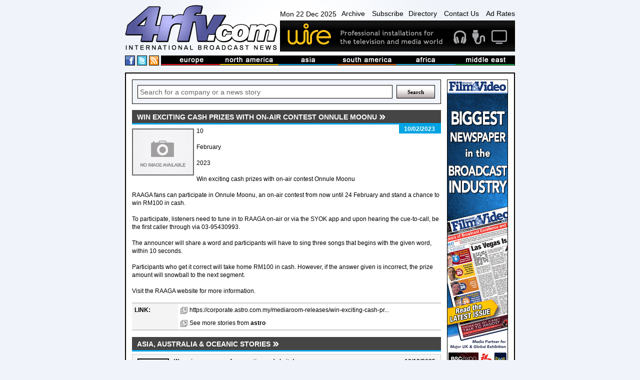

--- FILE ---
content_type: text/html
request_url: https://www.4rfv.com/OAV2YYA0JOL4/AA/win-exciting-cash-prizes-with-onair-contest-onnule-moonu.htm
body_size: 12046
content:
<!DOCTYPE html PUBLIC "-//W3C//DTD XHTML 1.0 Transitional//EN" "http://www.w3.org/TR/xhtml1/DTD/xhtml1-transitional.dtd">

<html xmlns="http://www.w3.org/1999/xhtml" xml:lang="en" lang="en">
<head>
<meta http-equiv="Content-type" content="Content-Type: text/html; charset=utf-8">
<title>Win exciting cash prizes with on-air contest Onnule Moonu : Asia, Australia & Oceanic : Astro : International Broadcast News</title>
<meta name='description' content='10
February
2023
Win exciting cash prizes with on-air contest    Onnule Moonu
RAAGA fans can participate in    Onnule Moonu, an on-air contest from now until 24 February and stand a chance to win RM100 in cash.'>
<link rel='canonical' href='//www.4rfv.com/OAV2YYA0JOL4/win-exciting-cash-prizes-with-onair-contest-onnule-moonu.htm'/>
<script src="/js/jquery-1.7.2.js" type="text/javascript"></script>
<script src="/js/image-scale.js" type="text/javascript"></script>
<script src="/js.js" type="text/javascript"></script>
<script type="text/javascript">
var weekday=new Array("Sun","Mon","Tue","Wed","Thu","Fri","Sat")
var monthname=new Array("Jan","Feb","Mar","Apr","May","Jun","Jul","Aug","Sep","Oct","Nov","Dec")

function clock() {
	var today=new Date();
	var amPm="AM";
	var dayOfWeek=weekday[today.getDay()];
	var day = today.getDate()
	var month = monthname[today.getMonth()];
	var year = today.getFullYear()
	
	var h=today.getHours();
	var m=today.getMinutes();
	if (m<10) {m="0"+m}
	var s=today.getSeconds();
	if (s<10) {s="0"+s}
	
	if (h>=12) {
		if (h>12) {h=h-12;}
		amPm="PM";
	}
	//document.getElementById('dateTime').innerHTML=dayOfWeek + " " + day + " " + month + " " + year + ", " + h+":"+m+":"+s+" "+amPm;
	document.getElementById('dateTime').innerHTML=dayOfWeek + " " + day + " " + month + " " + year;
	t=setTimeout(function(){clock()},500);

	//document.getElementById('dateTime').innerHTML="testy";
}

</script>
<!-- Google tag (gtag.js) -->
<script async src="https://www.googletagmanager.com/gtag/js?id=G-G0MQBTYHTX"></script>
<script>
  window.dataLayer = window.dataLayer || [];
  function gtag(){dataLayer.push(arguments);}
  gtag('js', new Date());

  gtag('config', 'G-G0MQBTYHTX');
</script>

<link href="/css/layout.css" rel="stylesheet" type="text/css">
<!-- JUST FOR THIS PAGE - LIGHTBOX FOR STORIES IMAGES- -->
<script src="https://www.4rfv.com/js/lightbox.js"></script>
<link href="https://www.4rfv.com/css/lightbox.css" rel="stylesheet" />
</head>
<body onLoad="clock();">
<div class="page_margins">
	<div class="page">
	<div id="header">
	<div id="masthead">
		<div id="logo">
			<a href="/"><img src="/images/logo.png" alt="4rfv.com International Broadcast News" width="307px" height="90px" ></a>
		</div><!--/logo-->
		<div id="nav-banner-container">
			<div id="nav">
				<span id="dateTime"></span>
				<a href="/news_archive.asp">Archive</a>
				<a href="/subscribe.asp">Subscribe</a><a href="/directory.asp">Directory</a>
				<a href="/contact.asp">Contact Us</a>
				<a href="/adrates.asp">Ad Rates</a>
			</div><!-- /nav -->
			<div id="banner">
				<a href='http://www.wirebroadcast.co.uk/' target='_blank'><img src='/images/44376ba.gif' alt='Wire' ></a>
			</div><!-- /banner -->
		</div><!-- /banner-link-container -->
		<div class="clear"></div>
		<div id="bar-container">
			<div id="social">
				<a href="#" class="social-space"><img src="/images/facebook.png" alt="International Broadcast News on Facebook" height="18px" width="18px" ></a>
				<a href="#" class="social-space"><img src="/images/twitter.png" alt="International Broadcast News on Twitter" height="18px" width="18px" ></a>
				<a href="/rssnews.asp" class="social-space"><img src="/images/rss.png" alt="International Broadcast News RSS Feed" height="18px" width="18px" ></a> 
			</div><!--/social-->
			<div id="masthead-bar">
				<!--<img src="/images/masthead-bar.png" alt="International broadcast news from europe, north america, asia, south america, africa and the middle east" >-->
				<ul>
					<li><a href='/story.asp?region=EU'><img src="/images/masthead/nav1.jpg" alt="broadcast news from Europe" ></a></li>
					<li><a href='/story.asp?region=NA'><img src="/images/masthead/nav2.jpg" alt="broadcast news from North America"></a></li>
					<li><a href='/story.asp?region=AA'><img src="/images/masthead/nav3.jpg" alt="broadcast news from Asia"></a></li>
					<li><a href='/story.asp?region=SA'><img src="/images/masthead/nav4.jpg" alt="broadcast news from South America"></a></li>
					<li><a href='/story.asp?region=AF'><img src="/images/masthead/nav5.jpg" alt="broadcast news from Africa"></a></li>
					<li><a href='/story.asp?region=ME'><img src="/images/masthead/nav6.jpg" alt="broadcast news from the Middle East"></a></li>
				</ul>
			</div><!-- /masthead-bar -->
			<div class="clear"></div>
		</div><!-- /bar-container -->

	</div><!-- /masthead -->
</div><!-- /header -->


		<div id="main">
			<div id="adverts">
				<div id="adverts_content" class="clearfix">
					<a href="http://www.broadcastfilmandvideo.com/" target="a"><img src="/images/Skyscraper.gif" alt="Sony"></a>

<a href="http://www.pixelpower.com" target="a"><img src="/images/sky/pixel-power.jpg" alt="Pixel Power"></a>
<a href="http://www.calrec.com" target="a"><img src="/images/sky/calrec.jpg" alt="calrec"></a>
<a href="http://www.sony.com/" target="a"><img src="/images/sky/sony.jpg" alt="Sony"></a>
					<div class="clear"></div>
				</div><!--/adverts_content -->
				<div clas="clealeft"></div>
			</div><!-- /adverts -->
			
			<div id="content">
				<div id="content_content" class="clearfix">
					<!-- Search Box -->
<form action='/story.asp' method='get'><div class="search-box-holder">
	<input type="text" name='searchcriteria' class="search-box"  value="Search for a company or a news story" onfocus="if(this.value==this.defaultValue)this.value=''" onblur="if(this.value=='')this.value=this.defaultValue">
	<input type="submit" name='Search' value="Search" class="search-button">
	<div class="clear"></div> 
</div></form><!--/search-box-->

						<DIV id="story-content">
							<h1 class="AA"><span>Win exciting cash prizes with on-air contest Onnule Moonu</span></h1>

							<div id="story-date" class="sdAA">
								<p>10/02/2023</p>
							</div><!-- /story-date -->


							<div id="story-body">
								<IMG SRC='//www.4rfv.com/images/no_image.jpg' align='left'>10<BR><BR>February<BR><BR>2023<BR><BR>Win exciting cash prizes with on-air contest    Onnule Moonu<BR><BR>RAAGA fans can participate in    Onnule Moonu, an on-air contest from now until 24 February and stand a chance to win RM100 in cash. <BR><BR>To participate, listeners need to tune in to RAAGA on-air or via the SYOK app and upon hearing the cue-to-call, be the first caller through via 03-95430993. <BR><BR>The announcer will share a word and participants will have to sing three songs that begins with the given word, within 10 seconds. <BR><BR>Participants who get it correct will take home RM100 in cash. However, if the answer given is incorrect, the prize amount will snowball to the next segment. <BR><BR>Visit the RAAGA website for more information.
								<div class="clear-left"></div>
							</div><!-- /story-body -->

								


							<div class="clear-left"></div>

							<div id="story-links">

								<table width="100%" cellspacing="0" cellpadding="5">
									<tr>
										<td width="15%" class="odd-color" valign="top">
											<b>LINK:</b>
										</td>
										<td valign='top'>
											
											<a class="ex-link" href='https://corporate.astro.com.my/mediaroom-releases/win-exciting-cash-prizes-with-on-air-contest-onnule-moonu' target="_blank">https://corporate.astro.com.my/mediaroom-releases/win-exciting-cash-pr...</a>
										</td>
									</tr>
									<tr><td class="odd-color"></td><td>
									<a class='ex-link' href='/story.asp?company=50'>See more stories from <B>astro</B></a>
									</td></tr>

									
								</table>

							</div><!-- /story-links -->
						

						<div id="news">
							<h2 class='AA'><span>Asia, Australia & Oceanic Stories</span></h2>

							<div class="news-single-jquery">
								
								<div style="position:relative;">
								<div class="thumb-container-large-jquery">
									<a href='/WIK1XAM64Y5C/AA/wrapping-up-a-year-of-connection-and-clarity.htm'>
										<img src='/images/no_image.jpg' onload="OnImageLoad(event);" />
									
									</a>
								</div><!-- /thumb-container-large -->
								</div>

								<div class="news-dates-col">
									<h3>19/12/2025</h3>
								</div>
						
								<h3 class="para-header-recent">
									
									<a href='/WIK1XAM64Y5C/AA/wrapping-up-a-year-of-connection-and-clarity.htm'>
										Wrapping up a year of connection and clarity!
									</a>
								</h3>
								<p class="news-para">
									Wrapping up a year of connection and clarity!    
19 Dec  Written By Suzanne Costello
As 2025 comes to a close, we want to take a moment to thank our incredib...
								</p>
								
								<div class="clear"></div>

							</div><!-- /news-single -->

							

							<div class="news-single-jquery">
								
								<div style="position:relative;">
								<div class="thumb-container-large-jquery">
									<a href='/RQM7WZTNV6AG/AA/sbs39s-sports-schedule-sizzles-in-january-with-dakar-rally-kooyong-classic-and-mapei-cadel-evans-great-ocean-road-race.htm'>
										<img src='/images/no_image.jpg' onload="OnImageLoad(event);" />
									
									</a>
								</div><!-- /thumb-container-large -->
								</div>

								<div class="news-dates-col">
									<h3>18/12/2025</h3>
								</div>
						
								<h3 class="para-header-recent">
									
									<a href='/RQM7WZTNV6AG/AA/sbs39s-sports-schedule-sizzles-in-january-with-dakar-rally-kooyong-classic-and-mapei-cadel-evans-great-ocean-road-race.htm'>
										SBS&#39;s sports schedule sizzles in January with Dakar Rally, Kooyong Classic and Mapei Cadel Evans Great Ocean Road Race
									</a>
								</h3>
								<p class="news-para">
									SBS&#39;s sports schedule sizzles in January with Dakar Rally, Kooyong Classic a...
								</p>
								
								<div class="clear"></div>

							</div><!-- /news-single -->

							

							<div class="news-single-jquery">
								
								<div style="position:relative;">
								<div class="thumb-container-large-jquery">
									<a href='/BKWEE8W8ZJ1T/AA/always-was-always-will-be-strength-survival-and-pride-this-january-26-on-nitv-sbs-and-sbs-on-demand.htm'>
										<img src='/images/no_image.jpg' onload="OnImageLoad(event);" />
									
									</a>
								</div><!-- /thumb-container-large -->
								</div>

								<div class="news-dates-col">
									<h3>08/12/2025</h3>
								</div>
						
								<h3 class="para-header-recent">
									
									<a href='/BKWEE8W8ZJ1T/AA/always-was-always-will-be-strength-survival-and-pride-this-january-26-on-nitv-sbs-and-sbs-on-demand.htm'>
										Always Was, Always Will Be Strength, Survival and Pride this January 26 on NITV, SBS and SBS On Demand
									</a>
								</h3>
								<p class="news-para">
									Always Was, Always Will Be Strength, Survival and Pride this January 26 on NITV,...
								</p>
								
								<div class="clear"></div>

							</div><!-- /news-single -->

							

							<div class="news-single-jquery">
								
								<div style="position:relative;">
								<div class="thumb-container-large-jquery">
									<a href='/XQF20EMRMZDK/AA/sbs-launches-future-frames-initiative-to-support-emerging-first-nations-video-editing-talent.htm'>
										<img src='/images/no_image.jpg' onload="OnImageLoad(event);" />
									
									</a>
								</div><!-- /thumb-container-large -->
								</div>

								<div class="news-dates-col">
									<h3>04/12/2025</h3>
								</div>
						
								<h3 class="para-header-recent">
									
									<a href='/XQF20EMRMZDK/AA/sbs-launches-future-frames-initiative-to-support-emerging-first-nations-video-editing-talent.htm'>
										SBS launches Future Frames initiative to support emerging First Nations video editing talent
									</a>
								</h3>
								<p class="news-para">
									SBS launches Future Frames initiative to support emerging First Nations video ed...
								</p>
								
								<div class="clear"></div>

							</div><!-- /news-single -->

							

							<div class="news-single-jquery">
								
								<div style="position:relative;">
								<div class="thumb-container-large-jquery">
									<a href='/ZW83FSDLTWWY/AA/cast-your-votes-and-sail-into-2026-with-the-return-of-sbs39s-the-chillest-100.htm'>
										<img src='/images/no_image.jpg' onload="OnImageLoad(event);" />
									
									</a>
								</div><!-- /thumb-container-large -->
								</div>

								<div class="news-dates-col">
									<h3>17/11/2025</h3>
								</div>
						
								<h3 class="para-header-recent">
									
									<a href='/ZW83FSDLTWWY/AA/cast-your-votes-and-sail-into-2026-with-the-return-of-sbs39s-the-chillest-100.htm'>
										Cast your votes and sail into 2026 with the return of SBS&#39;s the Chillest 100
									</a>
								</h3>
								<p class="news-para">
									Cast your votes and sail into 2026 with the return of SBS&#39;s the Chillest 100  
17 November, 2025
Media releases
Voting is now open for Australia&#39;s ul...
								</p>
								
								<div class="clear"></div>

							</div><!-- /news-single -->

							

							<div class="news-single-jquery">
								
								<div style="position:relative;">
								<div class="thumb-container-large-jquery">
									<a href='/51JGD1I3IHWS/AA/shining-a-spotlight-on-storytelling-marcus-van-altena-joins-techtel-as-business-development-manager.htm'>
										<img src="//www.4rfv.com/4rfv_news_images/techtel_scripts/51JGD1I3IHWS_0.jpg" onload="OnImageLoad(event);" />
									
									</a>
								</div><!-- /thumb-container-large -->
								</div>

								<div class="news-dates-col">
									<h3>10/11/2025</h3>
								</div>
						
								<h3 class="para-header-recent">
									
									<a href='/51JGD1I3IHWS/AA/shining-a-spotlight-on-storytelling-marcus-van-altena-joins-techtel-as-business-development-manager.htm'>
										Shining a Spotlight on Storytelling: Marcus Van Altena Joins Techtel as Business Development Manager
									</a>
								</h3>
								<p class="news-para">
									Shining a Spotlight on Storytelling: Marcus Van Altena Joins Techtel as Business...
								</p>
								
								<div class="clear"></div>

							</div><!-- /news-single -->

							

							<div class="news-single-jquery">
								
								<div style="position:relative;">
								<div class="thumb-container-large-jquery">
									<a href='/WUE237GEFEZ0/AA/screen-australia-announces-gillian-moodyardler-as-head-of-first-nations-content.htm'>
										<img src="//www.4rfv.com/4rfv_news_images/screenaustralia_scripts/WUE237GEFEZ0_0.jpg" onload="OnImageLoad(event);" />
									
									</a>
								</div><!-- /thumb-container-large -->
								</div>

								<div class="news-dates-col">
									<h3>07/11/2025</h3>
								</div>
						
								<h3 class="para-header-recent">
									
									<a href='/WUE237GEFEZ0/AA/screen-australia-announces-gillian-moodyardler-as-head-of-first-nations-content.htm'>
										Screen Australia announces Gillian Moody-Ardler as Head of First Nations Content
									</a>
								</h3>
								<p class="news-para">
									07 11 2025 - Media release Screen Australia announces Gillian Moody-Ardler as Head of First Nations Content  
Gillian Moody-Ardler. Photo credit: Sally Flegg. ...
								</p>
								
								<div class="clear"></div>

							</div><!-- /news-single -->

							

							<div class="news-single-jquery">
								
								<div style="position:relative;">
								<div class="thumb-container-large-jquery">
									<a href='/EPVU1AXGXHGH/AA/sbs-showcases-next-generation-of-pro-cyclists-in-extended-broadcast-deal-with-provelo-super-league.htm'>
										<img src='/images/no_image.jpg' onload="OnImageLoad(event);" />
									
									</a>
								</div><!-- /thumb-container-large -->
								</div>

								<div class="news-dates-col">
									<h3>05/11/2025</h3>
								</div>
						
								<h3 class="para-header-recent">
									
									<a href='/EPVU1AXGXHGH/AA/sbs-showcases-next-generation-of-pro-cyclists-in-extended-broadcast-deal-with-provelo-super-league.htm'>
										SBS showcases next generation of pro cyclists in extended broadcast deal with ProVelo Super League
									</a>
								</h3>
								<p class="news-para">
									SBS showcases next generation of pro cyclists in extended broadcast deal with Pr...
								</p>
								
								<div class="clear"></div>

							</div><!-- /news-single -->

							

							<div class="news-single-jquery">
								
								<div style="position:relative;">
								<div class="thumb-container-large-jquery">
									<a href='/25RWLTLYJ6KG/AA/sbs-calls-for-bold-thoughtprovoking-factual-ideas-up-to-50000-in-development-funding-available.htm'>
										<img src='/images/no_image.jpg' onload="OnImageLoad(event);" />
									
									</a>
								</div><!-- /thumb-container-large -->
								</div>

								<div class="news-dates-col">
									<h3>04/11/2025</h3>
								</div>
						
								<h3 class="para-header-recent">
									
									<a href='/25RWLTLYJ6KG/AA/sbs-calls-for-bold-thoughtprovoking-factual-ideas-up-to-50000-in-development-funding-available.htm'>
										SBS calls for bold, thought-provoking factual ideas: up to $50,000 in development funding available
									</a>
								</h3>
								<p class="news-para">
									SBS calls for bold, thought-provoking factual ideas: up to $50,000 in developmen...
								</p>
								
								<div class="clear"></div>

							</div><!-- /news-single -->

							

							<div class="news-single-jquery">
								
								<div style="position:relative;">
								<div class="thumb-container-large-jquery">
									<a href='/S7JPQQK8XE8V/AA/sbs-nitv-and-screen-australia-announce-2025-digital-originals-shortlist.htm'>
										<img src='/images/no_image.jpg' onload="OnImageLoad(event);" />
									
									</a>
								</div><!-- /thumb-container-large -->
								</div>

								<div class="news-dates-col">
									<h3>30/10/2025</h3>
								</div>
						
								<h3 class="para-header-recent">
									
									<a href='/S7JPQQK8XE8V/AA/sbs-nitv-and-screen-australia-announce-2025-digital-originals-shortlist.htm'>
										SBS, NITV and Screen Australia announce 2025 Digital Originals Shortlist
									</a>
								</h3>
								<p class="news-para">
									SBS, NITV and Screen Australia announce 2025 Digital Originals Shortlist  
29 October, 2025
Media releases
SBS, NITV and Screen Australia are excited to unve...
								</p>
								
								<div class="clear"></div>

							</div><!-- /news-single -->

							

							<div class="news-single-jquery">
								
								<div style="position:relative;">
								<div class="thumb-container-large-jquery">
									<a href='/0Z547T07QB5J/AA/new-research-shows-sense-of-belonging-is-growing-stronger-among-multilingual-australians.htm'>
										<img src='/images/no_image.jpg' onload="OnImageLoad(event);" />
									
									</a>
								</div><!-- /thumb-container-large -->
								</div>

								<div class="news-dates-col">
									<h3>29/10/2025</h3>
								</div>
						
								<h3 class="para-header-recent">
									
									<a href='/0Z547T07QB5J/AA/new-research-shows-sense-of-belonging-is-growing-stronger-among-multilingual-australians.htm'>
										New research shows sense of belonging is growing stronger among multilingual Australians
									</a>
								</h3>
								<p class="news-para">
									New research shows sense of belonging is growing stronger among multilingual Aus...
								</p>
								
								<div class="clear"></div>

							</div><!-- /news-single -->

							

							<div class="news-single-jquery">
								
								<div style="position:relative;">
								<div class="thumb-container-large-jquery">
									<a href='/3JVULK4XOZP4/AA/sbs-nitv-and-screen-australia-announce2025-digital-originals-shortlist.htm'>
										<img src='/images/no_image.jpg' onload="OnImageLoad(event);" />
									
									</a>
								</div><!-- /thumb-container-large -->
								</div>

								<div class="news-dates-col">
									<h3>29/10/2025</h3>
								</div>
						
								<h3 class="para-header-recent">
									
									<a href='/3JVULK4XOZP4/AA/sbs-nitv-and-screen-australia-announce2025-digital-originals-shortlist.htm'>
										SBS, NITV and Screen Australia announce2025 Digital Originals Shortlist
									</a>
								</h3>
								<p class="news-para">
									SBS, NITV and Screen Australia announce2025 Digital Originals Shortlist  
29 October, 2025
Media releases
SBS, NITV and Screen Australia are excited to unvei...
								</p>
								
								<div class="clear"></div>

							</div><!-- /news-single -->

							

							<div class="news-single-jquery">
								
								<div style="position:relative;">
								<div class="thumb-container-large-jquery">
									<a href='/F0MAUM0K07PV/AA/sbs-nitv-and-screen-australia-announce-2025-digital-originals-shortlist.htm'>
										<img src="//www.4rfv.com/4rfv_news_images/screenaustralia_scripts/F0MAUM0K07PV_0.jpg" onload="OnImageLoad(event);" />
									
									</a>
								</div><!-- /thumb-container-large -->
								</div>

								<div class="news-dates-col">
									<h3>29/10/2025</h3>
								</div>
						
								<h3 class="para-header-recent">
									
									<a href='/F0MAUM0K07PV/AA/sbs-nitv-and-screen-australia-announce-2025-digital-originals-shortlist.htm'>
										SBS, NITV and Screen Australia announce 2025 Digital Originals Shortlist
									</a>
								</h3>
								<p class="news-para">
									29 10 2025 - Media release SBS, NITV and Screen Australia announce 2025 Digital Originals Shortlist 
The 2025 Digital Originals shortlisted teams. Photo credit...
								</p>
								
								<div class="clear"></div>

							</div><!-- /news-single -->

							

							<div class="news-single-jquery">
								
								<div style="position:relative;">
								<div class="thumb-container-large-jquery">
									<a href='/RD3R51WOSZZZ/AA/shane-delia39s-malta-serves-up-the-mediterranean-this-summer.htm'>
										<img src='/images/no_image.jpg' onload="OnImageLoad(event);" />
									
									</a>
								</div><!-- /thumb-container-large -->
								</div>

								<div class="news-dates-col">
									<h3>28/10/2025</h3>
								</div>
						
								<h3 class="para-header-recent">
									
									<a href='/RD3R51WOSZZZ/AA/shane-delia39s-malta-serves-up-the-mediterranean-this-summer.htm'>
										Shane Delia&#39;s Malta serves up the Mediterranean this summer
									</a>
								</h3>
								<p class="news-para">
									Shane Delia&#39;s Malta serves up the Mediterranean this summer  
28 October, 2025
Media releases
Feast on 9,000 years of culinary history Mondays from 24 No...
								</p>
								
								<div class="clear"></div>

							</div><!-- /news-single -->

							

							<div class="news-single-jquery">
								
								<div style="position:relative;">
								<div class="thumb-container-large-jquery">
									<a href='/F2ZMLQ8C4AFB/AA/sbs39s-global-sporting-festival-continues-with-the-fivb-beach-volleyball-world-championships-in-adelaide.htm'>
										<img src='/images/no_image.jpg' onload="OnImageLoad(event);" />
									
									</a>
								</div><!-- /thumb-container-large -->
								</div>

								<div class="news-dates-col">
									<h3>28/10/2025</h3>
								</div>
						
								<h3 class="para-header-recent">
									
									<a href='/F2ZMLQ8C4AFB/AA/sbs39s-global-sporting-festival-continues-with-the-fivb-beach-volleyball-world-championships-in-adelaide.htm'>
										SBS&#39;s global sporting festival continues with the FIVB Beach Volleyball World Championships in Adelaide
									</a>
								</h3>
								<p class="news-para">
									SBS&#39;s global sporting festival continues with the FIVB Beach Volleyball Worl...
								</p>
								
								<div class="clear"></div>

							</div><!-- /news-single -->

							

							<div class="news-single-jquery">
								
								<div style="position:relative;">
								<div class="thumb-container-large-jquery">
									<a href='/XYB2GBYLHYRL/AA/sbs-learn39s-dharug-ngurra-resource-empowers-classrooms-to-meaningfully-celebrate-nsw-aboriginal-languages-week.htm'>
										<img src='/images/no_image.jpg' onload="OnImageLoad(event);" />
									
									</a>
								</div><!-- /thumb-container-large -->
								</div>

								<div class="news-dates-col">
									<h3>21/10/2025</h3>
								</div>
						
								<h3 class="para-header-recent">
									
									<a href='/XYB2GBYLHYRL/AA/sbs-learn39s-dharug-ngurra-resource-empowers-classrooms-to-meaningfully-celebrate-nsw-aboriginal-languages-week.htm'>
										SBS Learn&#39;s Dharug Ngurra resource empowers classrooms to meaningfully celebrate NSW Aboriginal Languages Week
									</a>
								</h3>
								<p class="news-para">
									SBS Learn&#39;s Dharug Ngurra resource empowers classrooms to meaningfully celeb...
								</p>
								
								<div class="clear"></div>

							</div><!-- /news-single -->

							

							<div class="news-single-jquery">
								
								<div style="position:relative;">
								<div class="thumb-container-large-jquery">
									<a href='/KN72PDNME7LJ/AA/abs-completes-redomiciliation-to-dubai-development-authority-as-part-of-strategic-transformation.htm'>
										<img src="//www.4rfv.com/4rfv_news_images/absatellite_scripts/KN72PDNME7LJ_0.jpg" onload="OnImageLoad(event);" />
									
									</a>
								</div><!-- /thumb-container-large -->
								</div>

								<div class="news-dates-col">
									<h3>16/10/2025</h3>
								</div>
						
								<h3 class="para-header-recent">
									
									<a href='/KN72PDNME7LJ/AA/abs-completes-redomiciliation-to-dubai-development-authority-as-part-of-strategic-transformation.htm'>
										ABS Completes Redomiciliation to Dubai Development Authority as Part of Strategic Transformation
									</a>
								</h3>
								<p class="news-para">
									ABS Completes Redomiciliation to Dubai Development Authority as Part of Strategi...
								</p>
								
								<div class="clear"></div>

							</div><!-- /news-single -->

							

							<div class="news-single-jquery">
								
								<div style="position:relative;">
								<div class="thumb-container-large-jquery">
									<a href='/ULL78T7RJ5YF/AA/new-sbs-documentary-series-the-cancer-killers-premieres-4-november-on-sbs-sbs-on-demand.htm'>
										<img src='/images/no_image.jpg' onload="OnImageLoad(event);" />
									
									</a>
								</div><!-- /thumb-container-large -->
								</div>

								<div class="news-dates-col">
									<h3>15/10/2025</h3>
								</div>
						
								<h3 class="para-header-recent">
									
									<a href='/ULL78T7RJ5YF/AA/new-sbs-documentary-series-the-cancer-killers-premieres-4-november-on-sbs-sbs-on-demand.htm'>
										New SBS Documentary Series THE CANCER KILLERS Premieres 4 November on SBS & SBS On Demand
									</a>
								</h3>
								<p class="news-para">
									New SBS Documentary Series THE CANCER KILLERS Premieres 4 November on SBS & SBS ...
								</p>
								
								<div class="clear"></div>

							</div><!-- /news-single -->

							

							<div class="news-single-jquery">
								
								<div style="position:relative;">
								<div class="thumb-container-large-jquery">
									<a href='/7RMOZA64JIU1/AA/sbs-celebrates-the-festivals-of-lights-with-bold-illuminating-stories-across-the-network.htm'>
										<img src='/images/no_image.jpg' onload="OnImageLoad(event);" />
									
									</a>
								</div><!-- /thumb-container-large -->
								</div>

								<div class="news-dates-col">
									<h3>15/10/2025</h3>
								</div>
						
								<h3 class="para-header-recent">
									
									<a href='/7RMOZA64JIU1/AA/sbs-celebrates-the-festivals-of-lights-with-bold-illuminating-stories-across-the-network.htm'>
										SBS celebrates the Festivals of Lights with bold, illuminating stories across the network
									</a>
								</h3>
								<p class="news-para">
									SBS celebrates the Festivals of Lights with bold, illuminating stories across th...
								</p>
								
								<div class="clear"></div>

							</div><!-- /news-single -->

							

							<div class="news-single-jquery">
								
								<div style="position:relative;">
								<div class="thumb-container-large-jquery">
									<a href='/ZEWDVTP1VVZU/AA/tiny-toys-big-missions-knee-high-spies-launches-on-abc-this-november.htm'>
										<img src="//www.4rfv.com/4rfv_news_images/screenaustralia_scripts/ZEWDVTP1VVZU_0.jpg" onload="OnImageLoad(event);" />
									
									</a>
								</div><!-- /thumb-container-large -->
								</div>

								<div class="news-dates-col">
									<h3>14/10/2025</h3>
								</div>
						
								<h3 class="para-header-recent">
									
									<a href='/ZEWDVTP1VVZU/AA/tiny-toys-big-missions-knee-high-spies-launches-on-abc-this-november.htm'>
										Tiny toys, big missions: Knee High Spies launches on ABC this November
									</a>
								</h3>
								<p class="news-para">
									14 10 2025 - Media release Tiny toys, big missions: Knee High Spies launches on ABC this November 
Knee High Spies
Kids, assemble! The ABC and Screen Australi...
								</p>
								
								<div class="clear"></div>

							</div><!-- /news-single -->

							

							<div class="news-single-jquery">
								
								<div style="position:relative;">
								<div class="thumb-container-large-jquery">
									<a href='/I5FPR2TL4H17/AA/new-sbs-and-nitv-original-reckless-a-deadly-funny-thriller-straight-out-of-freo-premieres-wednesday-november-12-at-830pm.htm'>
										<img src='/images/no_image.jpg' onload="OnImageLoad(event);" />
									
									</a>
								</div><!-- /thumb-container-large -->
								</div>

								<div class="news-dates-col">
									<h3>13/10/2025</h3>
								</div>
						
								<h3 class="para-header-recent">
									
									<a href='/I5FPR2TL4H17/AA/new-sbs-and-nitv-original-reckless-a-deadly-funny-thriller-straight-out-of-freo-premieres-wednesday-november-12-at-830pm.htm'>
										New SBS and NITV Original RECKLESS a Deadly Funny Thriller Straight Out of Freo - Premieres Wednesday November 12 at 8:30pm
									</a>
								</h3>
								<p class="news-para">
									New SBS and NITV Original RECKLESS   a Deadly Funny Thriller Straight Out of Fre...
								</p>
								
								<div class="clear"></div>

							</div><!-- /news-single -->

							

							<div class="news-single-jquery">
								
								<div style="position:relative;">
								<div class="thumb-container-large-jquery">
									<a href='/5IBTJ7OPDTRF/AA/take-a-lively-look-at-death-with-the-return-of-sbs-audio39s-awardwinning-grave-matters-podcast.htm'>
										<img src='/images/no_image.jpg' onload="OnImageLoad(event);" />
									
									</a>
								</div><!-- /thumb-container-large -->
								</div>

								<div class="news-dates-col">
									<h3>09/10/2025</h3>
								</div>
						
								<h3 class="para-header-recent">
									
									<a href='/5IBTJ7OPDTRF/AA/take-a-lively-look-at-death-with-the-return-of-sbs-audio39s-awardwinning-grave-matters-podcast.htm'>
										Take a lively look at death with the return of SBS Audio&#39;s award-winning Grave Matters podcast
									</a>
								</h3>
								<p class="news-para">
									Take a lively look at death with the return of SBS Audio&#39;s award-winning Gra...
								</p>
								
								<div class="clear"></div>

							</div><!-- /news-single -->

							

							<div class="news-single-jquery">
								
								<div style="position:relative;">
								<div class="thumb-container-large-jquery">
									<a href='/XQZH4M2HUTG5/AA/clarification-sbs-editorial-guidance-on-middle-east-conflict.htm'>
										<img src='/images/no_image.jpg' onload="OnImageLoad(event);" />
									
									</a>
								</div><!-- /thumb-container-large -->
								</div>

								<div class="news-dates-col">
									<h3>09/10/2025</h3>
								</div>
						
								<h3 class="para-header-recent">
									
									<a href='/XQZH4M2HUTG5/AA/clarification-sbs-editorial-guidance-on-middle-east-conflict.htm'>
										Clarification: SBS editorial guidance on Middle East conflict
									</a>
								</h3>
								<p class="news-para">
									Clarification: SBS editorial guidance on Middle East conflict  
9 October, 2025
Media releases
Statement by Mandi Wicks, SBS Director of News and Current Aff...
								</p>
								
								<div class="clear"></div>

							</div><!-- /news-single -->

							

							<div class="news-single-jquery">
								
								<div style="position:relative;">
								<div class="thumb-container-large-jquery">
									<a href='/BL011E2HOHSM/AA/sbs-goes-to-football39s-heartland-to-broadcast-the-opening-fixtures-of-the-australian-championship-this-week.htm'>
										<img src='/images/no_image.jpg' onload="OnImageLoad(event);" />
									
									</a>
								</div><!-- /thumb-container-large -->
								</div>

								<div class="news-dates-col">
									<h3>08/10/2025</h3>
								</div>
						
								<h3 class="para-header-recent">
									
									<a href='/BL011E2HOHSM/AA/sbs-goes-to-football39s-heartland-to-broadcast-the-opening-fixtures-of-the-australian-championship-this-week.htm'>
										SBS goes to football&#39;s heartland to broadcast the opening fixtures of the Australian Championship this week
									</a>
								</h3>
								<p class="news-para">
									SBS goes to football&#39;s heartland to broadcast the opening fixtures of the Au...
								</p>
								
								<div class="clear"></div>

							</div><!-- /news-single -->

							

							<div class="news-single-jquery">
								
								<div style="position:relative;">
								<div class="thumb-container-large-jquery">
									<a href='/12FIMN1NTHTJ/AA/adam-hills-the-last-leg-legs-it-to-a-new-home-on-sbs.htm'>
										<img src='/images/no_image.jpg' onload="OnImageLoad(event);" />
									
									</a>
								</div><!-- /thumb-container-large -->
								</div>

								<div class="news-dates-col">
									<h3>01/10/2025</h3>
								</div>
						
								<h3 class="para-header-recent">
									
									<a href='/12FIMN1NTHTJ/AA/adam-hills-the-last-leg-legs-it-to-a-new-home-on-sbs.htm'>
										Adam Hills: The Last Leg legs it to a new home on SBS
									</a>
								</h3>
								<p class="news-para">
									Adam Hills: The Last Leg legs it to a new home on SBS  
1 October, 2025
Media releases
New season premieres Wednesday 22 October at 8:30pm on SBS On Demand a...
								</p>
								
								<div class="clear"></div>

							</div><!-- /news-single -->

							

							<div class="news-single-jquery">
								
								<div style="position:relative;">
								<div class="thumb-container-large-jquery">
									<a href='/067VG48D8VEV/AA/network-nine-selects-inflo-for-asr-transcription-integration-with-avid.htm'>
										<img src='/images/no_image.jpg' onload="OnImageLoad(event);" />
									
									</a>
								</div><!-- /thumb-container-large -->
								</div>

								<div class="news-dates-col">
									<h3>29/09/2025</h3>
								</div>
						
								<h3 class="para-header-recent">
									
									<a href='/067VG48D8VEV/AA/network-nine-selects-inflo-for-asr-transcription-integration-with-avid.htm'>
										Network Nine selects inflo for ASR Transcription integration with Avid
									</a>
								</h3>
								<p class="news-para">
									Network Nine selects inflo  for ASR Transcription integration with Avid 
2025infloBroadcast 
29 Sept  Written By 
(Sydney, Australia, 29 September 2025) Tech...
								</p>
								
								<div class="clear"></div>

							</div><!-- /news-single -->

							

							<div class="news-single-jquery">
								
								<div style="position:relative;">
								<div class="thumb-container-large-jquery">
									<a href='/OJZMZDCGLHG7/AA/nitv-news-exclusive-5part-interview-series-with-cathy-freeman-from-september-2226-on-nitv-and-sbs-on-demand.htm'>
										<img src='/images/no_image.jpg' onload="OnImageLoad(event);" />
									
									</a>
								</div><!-- /thumb-container-large -->
								</div>

								<div class="news-dates-col">
									<h3>25/09/2025</h3>
								</div>
						
								<h3 class="para-header-recent">
									
									<a href='/OJZMZDCGLHG7/AA/nitv-news-exclusive-5part-interview-series-with-cathy-freeman-from-september-2226-on-nitv-and-sbs-on-demand.htm'>
										NITV News EXCLUSIVE 5-part Interview Series with CATHY FREEMAN from September 22-26 on NITV and SBS On Demand
									</a>
								</h3>
								<p class="news-para">
									NITV News EXCLUSIVE 5-part Interview Series with CATHY FREEMAN from September 22...
								</p>
								
								<div class="clear"></div>

							</div><!-- /news-single -->

							

							<div class="news-single-jquery">
								
								<div style="position:relative;">
								<div class="thumb-container-large-jquery">
									<a href='/HTIAT6W51K7Y/AA/almost-34m-tune-in-to-watch-sbs39s-broadcast-of-the-world-athletics-championships-tokyo-2025.htm'>
										<img src='/images/no_image.jpg' onload="OnImageLoad(event);" />
									
									</a>
								</div><!-- /thumb-container-large -->
								</div>

								<div class="news-dates-col">
									<h3>25/09/2025</h3>
								</div>
						
								<h3 class="para-header-recent">
									
									<a href='/HTIAT6W51K7Y/AA/almost-34m-tune-in-to-watch-sbs39s-broadcast-of-the-world-athletics-championships-tokyo-2025.htm'>
										Almost 3.4m tune in to watch SBS&#39;s broadcast of the World Athletics Championships Tokyo 2025
									</a>
								</h3>
								<p class="news-para">
									Almost 3.4m tune in to watch SBS&#39;s broadcast of the World Athletics Champion...
								</p>
								
								<div class="clear"></div>

							</div><!-- /news-single -->

							

							<div class="news-single-jquery">
								
								<div style="position:relative;">
								<div class="thumb-container-large-jquery">
									<a href='/GOGU5IF4ZLLW/AA/techtel-equips-amazon-with-mobile-broadcastquality-production-roadcase.htm'>
										<img src='/images/no_image.jpg' onload="OnImageLoad(event);" />
									
									</a>
								</div><!-- /thumb-container-large -->
								</div>

								<div class="news-dates-col">
									<h3>25/09/2025</h3>
								</div>
						
								<h3 class="para-header-recent">
									
									<a href='/GOGU5IF4ZLLW/AA/techtel-equips-amazon-with-mobile-broadcastquality-production-roadcase.htm'>
										Techtel Equips Amazon with Mobile, Broadcast-Quality Production Roadcase
									</a>
								</h3>
								<p class="news-para">
									Techtel Equips Amazon with Mobile, Broadcast-Quality Production Roadcase 
2025 
25 Sept  Written By 
Sydney, Australia, 25 September 2025 - Techtel has succe...
								</p>
								
								<div class="clear"></div>

							</div><!-- /news-single -->

							

							<div class="news-single-jquery">
								
								<div style="position:relative;">
								<div class="thumb-container-large-jquery">
									<a href='/5ZWH4ZQIJ1ID/AA/think-you-know-australia39s-history-think-again.htm'>
										<img src='/images/no_image.jpg' onload="OnImageLoad(event);" />
									
									</a>
								</div><!-- /thumb-container-large -->
								</div>

								<div class="news-dates-col">
									<h3>23/09/2025</h3>
								</div>
						
								<h3 class="para-header-recent">
									
									<a href='/5ZWH4ZQIJ1ID/AA/think-you-know-australia39s-history-think-again.htm'>
										Think you know Australia&#39;s history? Think again.
									</a>
								</h3>
								<p class="news-para">
									Think you know Australia&#39;s history? Think again.    
22 September, 2025
Media releases
The Idea of Australia is an ambitious landmark documentary series ...
								</p>
								
								<div class="clear"></div>

							</div><!-- /news-single -->

							

							<div class="news-single-jquery">
								
								<div style="position:relative;">
								<div class="thumb-container-large-jquery">
									<a href='/4G8ND8U4HMKE/AA/screen-australia-amplifies-46-distinctive-local-stories-with-funding-for-new-dramas.htm'>
										<img src='/images/no_image.jpg' onload="OnImageLoad(event);" />
									
									</a>
								</div><!-- /thumb-container-large -->
								</div>

								<div class="news-dates-col">
									<h3>22/09/2025</h3>
								</div>
						
								<h3 class="para-header-recent">
									
									<a href='/4G8ND8U4HMKE/AA/screen-australia-amplifies-46-distinctive-local-stories-with-funding-for-new-dramas.htm'>
										Screen Australia amplifies 46 distinctive local stories with funding for new dramas
									</a>
								</h3>
								<p class="news-para">
									22 09 2025 - Media release Screen Australia amplifies 46 distinctive local stori...
								</p>
								
								<div class="clear"></div>

							</div><!-- /news-single -->

							

							<div class="news-single-jquery">
								
								<div style="position:relative;">
								<div class="thumb-container-large-jquery">
									<a href='/43XYOBVBQZ1U/AA/introducing-cartoni39s-mixo-21-pro-fluid-head.htm'>
										<img src='/images/no_image.jpg' onload="OnImageLoad(event);" />
									
									</a>
								</div><!-- /thumb-container-large -->
								</div>

								<div class="news-dates-col">
									<h3>22/09/2025</h3>
								</div>
						
								<h3 class="para-header-recent">
									
									<a href='/43XYOBVBQZ1U/AA/introducing-cartoni39s-mixo-21-pro-fluid-head.htm'>
										Introducing Cartoni&#39;s MIXO 21 Pro Fluid Head
									</a>
								</h3>
								<p class="news-para">
									Introducing Cartoni&#39;s MIXO 21 Pro Fluid Head 
2025Broadcast EquipmentCartoni 
22 Sept  Written By 
Cartoni, the global leader in professional camera supp...
								</p>
								
								<div class="clear"></div>

							</div><!-- /news-single -->

							

							<div class="news-single-jquery">
								
								<div style="position:relative;">
								<div class="thumb-container-large-jquery">
									<a href='/52U8DJXFA06A/AA/sbs-introduces-bold-new-series-with-adhd-obesity-ageing-and-menopause-as-the-hot-topics-of-unfiltered-conversations.htm'>
										<img src='/images/no_image.jpg' onload="OnImageLoad(event);" />
									
									</a>
								</div><!-- /thumb-container-large -->
								</div>

								<div class="news-dates-col">
									<h3>19/09/2025</h3>
								</div>
						
								<h3 class="para-header-recent">
									
									<a href='/52U8DJXFA06A/AA/sbs-introduces-bold-new-series-with-adhd-obesity-ageing-and-menopause-as-the-hot-topics-of-unfiltered-conversations.htm'>
										SBS introduces bold new series with ADHD, obesity, ageing and menopause as the hot topics of unfiltered conversations
									</a>
								</h3>
								<p class="news-para">
									SBS introduces bold new series with ADHD, obesity, ageing and menopause as the h...
								</p>
								
								<div class="clear"></div>

							</div><!-- /news-single -->

							

							<div class="news-single-jquery">
								
								<div style="position:relative;">
								<div class="thumb-container-large-jquery">
									<a href='/ZN2UA0UMW44E/AA/sbs-audio-podcast-helps-new-australians-keep-their-head-above-water.htm'>
										<img src='/images/no_image.jpg' onload="OnImageLoad(event);" />
									
									</a>
								</div><!-- /thumb-container-large -->
								</div>

								<div class="news-dates-col">
									<h3>18/09/2025</h3>
								</div>
						
								<h3 class="para-header-recent">
									
									<a href='/ZN2UA0UMW44E/AA/sbs-audio-podcast-helps-new-australians-keep-their-head-above-water.htm'>
										SBS Audio podcast helps new Australians keep their Head Above Water
									</a>
								</h3>
								<p class="news-para">
									SBS Audio podcast helps new Australians keep their Head Above Water  
17 September, 2025
Media releases
As Australia heads toward summer, comedians and good ...
								</p>
								
								<div class="clear"></div>

							</div><!-- /news-single -->

							

							<div class="news-single-jquery">
								
								<div style="position:relative;">
								<div class="thumb-container-large-jquery">
									<a href='/N368WU285D1I/AA/football-fans-to-watch-the-inaugural-australian-championship-on-sbs.htm'>
										<img src='/images/no_image.jpg' onload="OnImageLoad(event);" />
									
									</a>
								</div><!-- /thumb-container-large -->
								</div>

								<div class="news-dates-col">
									<h3>18/09/2025</h3>
								</div>
						
								<h3 class="para-header-recent">
									
									<a href='/N368WU285D1I/AA/football-fans-to-watch-the-inaugural-australian-championship-on-sbs.htm'>
										Football fans to watch the inaugural Australian Championship on SBS
									</a>
								</h3>
								<p class="news-para">
									Football fans to watch the inaugural Australian Championship on SBS  
18 September, 2025
Media releases
Images here
SBS and Football Australia are delighted...
								</p>
								
								<div class="clear"></div>

							</div><!-- /news-single -->

							

							<div class="news-single-jquery">
								
								<div style="position:relative;">
								<div class="thumb-container-large-jquery">
									<a href='/3R5AP4E8QHC4/AA/sbs-shares-australian-national-anthem-in-over-60-languages-to-foster-belonging-and-connection.htm'>
										<img src='/images/no_image.jpg' onload="OnImageLoad(event);" />
									
									</a>
								</div><!-- /thumb-container-large -->
								</div>

								<div class="news-dates-col">
									<h3>11/09/2025</h3>
								</div>
						
								<h3 class="para-header-recent">
									
									<a href='/3R5AP4E8QHC4/AA/sbs-shares-australian-national-anthem-in-over-60-languages-to-foster-belonging-and-connection.htm'>
										SBS shares Australian National Anthem in over 60 languages to foster belonging and connection
									</a>
								</h3>
								<p class="news-para">
									SBS shares Australian National Anthem in over 60 languages to foster belonging a...
								</p>
								
								<div class="clear"></div>

							</div><!-- /news-single -->

							

							<div class="news-single-jquery">
								
								<div style="position:relative;">
								<div class="thumb-container-large-jquery">
									<a href='/EWGJF5JMBJ2U/AA/parliament-of-tasmania-futureproofs-broadcast-recording-with-techtel39s-latest-inflo-upgrade.htm'>
										<img src='/images/no_image.jpg' onload="OnImageLoad(event);" />
									
									</a>
								</div><!-- /thumb-container-large -->
								</div>

								<div class="news-dates-col">
									<h3>10/09/2025</h3>
								</div>
						
								<h3 class="para-header-recent">
									
									<a href='/EWGJF5JMBJ2U/AA/parliament-of-tasmania-futureproofs-broadcast-recording-with-techtel39s-latest-inflo-upgrade.htm'>
										Parliament of Tasmania Future-Proofs Broadcast Recording with Techtel&#39;s Latest inflo Upgrade
									</a>
								</h3>
								<p class="news-para">
									Parliament of Tasmania Future-Proofs Broadcast Recording with Techtel&#39;s Late...
								</p>
								
								<div class="clear"></div>

							</div><!-- /news-single -->

							

							<div class="news-single-jquery">
								
								<div style="position:relative;">
								<div class="thumb-container-large-jquery">
									<a href='/8AEW7SPMRIWB/AA/nextlevel-flexibility-techtel-powers-up-inflo-with-elastic-scalable-capabilities.htm'>
										<img src='/images/no_image.jpg' onload="OnImageLoad(event);" />
									
									</a>
								</div><!-- /thumb-container-large -->
								</div>

								<div class="news-dates-col">
									<h3>08/09/2025</h3>
								</div>
						
								<h3 class="para-header-recent">
									
									<a href='/8AEW7SPMRIWB/AA/nextlevel-flexibility-techtel-powers-up-inflo-with-elastic-scalable-capabilities.htm'>
										Next-Level Flexibility: Techtel Powers Up inflo with Elastic, Scalable Capabilities
									</a>
								</h3>
								<p class="news-para">
									Next-Level Flexibility: Techtel Powers Up inflo with Elastic, Scalable Capabilit...
								</p>
								
								<div class="clear"></div>

							</div><!-- /news-single -->

							

							<div class="news-single-jquery">
								
								<div style="position:relative;">
								<div class="thumb-container-large-jquery">
									<a href='/0U5FDNT3QHWK/AA/sbs-kicks-off-a-confident-slate-with-the-2026-fifa-world-cup-2026-premium-drama-and-distinctive-documentaries-that-go.htm'>
										<img src='/images/no_image.jpg' onload="OnImageLoad(event);" />
									
									</a>
								</div><!-- /thumb-container-large -->
								</div>

								<div class="news-dates-col">
									<h3>05/09/2025</h3>
								</div>
						
								<h3 class="para-header-recent">
									
									<a href='/0U5FDNT3QHWK/AA/sbs-kicks-off-a-confident-slate-with-the-2026-fifa-world-cup-2026-premium-drama-and-distinctive-documentaries-that-go.htm'>
										SBS kicks off a confident slate with the 2026 FIFA World Cup 2026, premium drama and distinctive documentaries that go where other networks won&#39;t
									</a>
								</h3>
								<p class="news-para">
									SBS kicks off a confident slate with the 2026 FIFA World Cup 2026 , premium dram...
								</p>
								
								<div class="clear"></div>

							</div><!-- /news-single -->

							

							<div class="news-single-jquery">
								
								<div style="position:relative;">
								<div class="thumb-container-large-jquery">
									<a href='/EQKU8DLLAP2M/AA/today39s-historic-settlement-underscores-sbs39s-powerful-new-series-the-people-v-robodebt.htm'>
										<img src='/images/no_image.jpg' onload="OnImageLoad(event);" />
									
									</a>
								</div><!-- /thumb-container-large -->
								</div>

								<div class="news-dates-col">
									<h3>05/09/2025</h3>
								</div>
						
								<h3 class="para-header-recent">
									
									<a href='/EQKU8DLLAP2M/AA/today39s-historic-settlement-underscores-sbs39s-powerful-new-series-the-people-v-robodebt.htm'>
										Today&#39;s Historic Settlement Underscores SBS&#39;s Powerful New Series The People v Robodebt
									</a>
								</h3>
								<p class="news-para">
									Today&#39;s Historic Settlement Underscores SBS&#39;s Powerful New Series The Pe...
								</p>
								
								<div class="clear"></div>

							</div><!-- /news-single -->

							

							<div class="news-single-jquery">
								
								<div style="position:relative;">
								<div class="thumb-container-large-jquery">
									<a href='/WDDVHLBB4TMN/AA/sbs-kicks-off-a-confident-slate-with-the-2026-fifa-world-cup2026-premium-drama-and-distinctive-documentaries-that-go.htm'>
										<img src='/images/no_image.jpg' onload="OnImageLoad(event);" />
									
									</a>
								</div><!-- /thumb-container-large -->
								</div>

								<div class="news-dates-col">
									<h3>04/09/2025</h3>
								</div>
						
								<h3 class="para-header-recent">
									
									<a href='/WDDVHLBB4TMN/AA/sbs-kicks-off-a-confident-slate-with-the-2026-fifa-world-cup2026-premium-drama-and-distinctive-documentaries-that-go.htm'>
										SBS kicks off a confident slate with the 2026 FIFA World Cup2026, premium drama and distinctive documentaries that go where other networks won&#39;t
									</a>
								</h3>
								<p class="news-para">
									SBS kicks off a confident slate with the 2026 FIFA World Cup2026 , premium drama...
								</p>
								
								<div class="clear"></div>

							</div><!-- /news-single -->

							

							<div class="news-single-jquery">
								
								<div style="position:relative;">
								<div class="thumb-container-large-jquery">
									<a href='/7YBIM1YRTVDI/AA/watch-the-recordbreaking-koori-knockout-2025-live-and-exclusive-on-nitv-and-sbs-on-demand.htm'>
										<img src='/images/no_image.jpg' onload="OnImageLoad(event);" />
									
									</a>
								</div><!-- /thumb-container-large -->
								</div>

								<div class="news-dates-col">
									<h3>04/09/2025</h3>
								</div>
						
								<h3 class="para-header-recent">
									
									<a href='/7YBIM1YRTVDI/AA/watch-the-recordbreaking-koori-knockout-2025-live-and-exclusive-on-nitv-and-sbs-on-demand.htm'>
										Watch the Record-breaking Koori Knockout 2025 LIVE and EXCLUSIVE on NITV and SBS On Demand
									</a>
								</h3>
								<p class="news-para">
									Watch the Record-breaking Koori Knockout 2025 LIVE and EXCLUSIVE on NITV and SBS...
								</p>
								
								<div class="clear"></div>

							</div><!-- /news-single -->

							

							<div class="news-single-jquery">
								
								<div style="position:relative;">
								<div class="thumb-container-large-jquery">
									<a href='/7VSA0EJ6543I/AA/worldfirst-optout-function-to-become-full-feature-on-sbs-on-demand.htm'>
										<img src='/images/no_image.jpg' onload="OnImageLoad(event);" />
									
									</a>
								</div><!-- /thumb-container-large -->
								</div>

								<div class="news-dates-col">
									<h3>03/09/2025</h3>
								</div>
						
								<h3 class="para-header-recent">
									
									<a href='/7VSA0EJ6543I/AA/worldfirst-optout-function-to-become-full-feature-on-sbs-on-demand.htm'>
										World-first opt-out function to become full feature on SBS On Demand
									</a>
								</h3>
								<p class="news-para">
									World-first opt-out function to become full feature on SBS On Demand  
3 September, 2025
Media releases
National broadcaster SBS will elevate the world-class...
								</p>
								
								<div class="clear"></div>

							</div><!-- /news-single -->

							

							<div class="news-single-jquery">
								
								<div style="position:relative;">
								<div class="thumb-container-large-jquery">
									<a href='/TVY4KTXA0YO6/AA/sbs-on-demand-to-take-consumer-experience-to-next-level-with-introduction-of-restart-pause-and-rewind-functions.htm'>
										<img src='/images/no_image.jpg' onload="OnImageLoad(event);" />
									
									</a>
								</div><!-- /thumb-container-large -->
								</div>

								<div class="news-dates-col">
									<h3>03/09/2025</h3>
								</div>
						
								<h3 class="para-header-recent">
									
									<a href='/TVY4KTXA0YO6/AA/sbs-on-demand-to-take-consumer-experience-to-next-level-with-introduction-of-restart-pause-and-rewind-functions.htm'>
										SBS On Demand to take consumer experience to next level with introduction of restart, pause and rewind functions
									</a>
								</h3>
								<p class="news-para">
									SBS On Demand to take consumer experience to next level with introduction of res...
								</p>
								
								<div class="clear"></div>

							</div><!-- /news-single -->

							

							<div class="news-single-jquery">
								
								<div style="position:relative;">
								<div class="thumb-container-large-jquery">
									<a href='/TM3NSGYHSD86/AA/sbs-highlights-effectiveness-of-advertising-in-uncluttered-environments.htm'>
										<img src='/images/no_image.jpg' onload="OnImageLoad(event);" />
									
									</a>
								</div><!-- /thumb-container-large -->
								</div>

								<div class="news-dates-col">
									<h3>03/09/2025</h3>
								</div>
						
								<h3 class="para-header-recent">
									
									<a href='/TM3NSGYHSD86/AA/sbs-highlights-effectiveness-of-advertising-in-uncluttered-environments.htm'>
										SBS highlights effectiveness of advertising in uncluttered environments
									</a>
								</h3>
								<p class="news-para">
									SBS highlights effectiveness of advertising in uncluttered environments  
3 September, 2025
Media releases
New market-first research, done in conjunction wit...
								</p>
								
								<div class="clear"></div>

							</div><!-- /news-single -->

							

							<div class="news-single-jquery">
								
								<div style="position:relative;">
								<div class="thumb-container-large-jquery">
									<a href='/57AIQNJFYNLD/AA/sbs-extends-exclusive-tour-de-france-femmes-avec-zwift-freetoair-broadcast-deal-to-2030.htm'>
										<img src='/images/no_image.jpg' onload="OnImageLoad(event);" />
									
									</a>
								</div><!-- /thumb-container-large -->
								</div>

								<div class="news-dates-col">
									<h3>03/09/2025</h3>
								</div>
						
								<h3 class="para-header-recent">
									
									<a href='/57AIQNJFYNLD/AA/sbs-extends-exclusive-tour-de-france-femmes-avec-zwift-freetoair-broadcast-deal-to-2030.htm'>
										SBS extends exclusive Tour de France Femmes Avec Zwift free-to-air broadcast deal to 2030
									</a>
								</h3>
								<p class="news-para">
									SBS extends exclusive Tour de France Femmes Avec Zwift free-to-air broadcast dea...
								</p>
								
								<div class="clear"></div>

							</div><!-- /news-single -->

							

							<div class="news-single-jquery">
								
								<div style="position:relative;">
								<div class="thumb-container-large-jquery">
									<a href='/LI8OVI8NIGPN/AA/record-number-of-brands-driving-investment-in-nitv-and-first-nations-media.htm'>
										<img src='/images/no_image.jpg' onload="OnImageLoad(event);" />
									
									</a>
								</div><!-- /thumb-container-large -->
								</div>

								<div class="news-dates-col">
									<h3>03/09/2025</h3>
								</div>
						
								<h3 class="para-header-recent">
									
									<a href='/LI8OVI8NIGPN/AA/record-number-of-brands-driving-investment-in-nitv-and-first-nations-media.htm'>
										Record number of brands driving investment in NITV and First Nations media
									</a>
								</h3>
								<p class="news-para">
									Record number of brands driving investment in NITV and First Nations media  
3 September, 2025
Media releases
Beyond 3% continues to support the growth of Na...
								</p>
								
								<div class="clear"></div>

							</div><!-- /news-single -->

							

							<div class="news-single-jquery">
								
								<div style="position:relative;">
								<div class="thumb-container-large-jquery">
									<a href='/GHDL484AOBJ7/AA/sbs-declares-fifa-world-cup-2026-will-be-biggest-tv-audience-event-of-202639.htm'>
										<img src='/images/no_image.jpg' onload="OnImageLoad(event);" />
									
									</a>
								</div><!-- /thumb-container-large -->
								</div>

								<div class="news-dates-col">
									<h3>03/09/2025</h3>
								</div>
						
								<h3 class="para-header-recent">
									
									<a href='/GHDL484AOBJ7/AA/sbs-declares-fifa-world-cup-2026-will-be-biggest-tv-audience-event-of-202639.htm'>
										SBS declares FIFA World Cup 2026 Will be biggest TV audience event of 2026&#39;
									</a>
								</h3>
								<p class="news-para">
									SBS declares FIFA World Cup 2026   Will be biggest TV audience event of 2026&#39;  
3 September, 2025
FIFA World Cup
SBS names Hyundai, Macca&#39;s, Rexona, ...
								</p>
								
								<div class="clear"></div>

							</div><!-- /news-single -->

							

							<div class="news-single-jquery">
								
								<div style="position:relative;">
								<div class="thumb-container-large-jquery">
									<a href='/J2CLGSBLEK66/AA/sbs-continues-to-lead-australian-media-in-sustainability-with-launch-of-sbs-brief-green.htm'>
										<img src='/images/no_image.jpg' onload="OnImageLoad(event);" />
									
									</a>
								</div><!-- /thumb-container-large -->
								</div>

								<div class="news-dates-col">
									<h3>03/09/2025</h3>
								</div>
						
								<h3 class="para-header-recent">
									
									<a href='/J2CLGSBLEK66/AA/sbs-continues-to-lead-australian-media-in-sustainability-with-launch-of-sbs-brief-green.htm'>
										SBS continues to lead Australian media in sustainability with launch of SBS Brief Green
									</a>
								</h3>
								<p class="news-para">
									SBS continues to lead Australian media in sustainability with launch of SBS Brie...
								</p>
								
								<div class="clear"></div>

							</div><!-- /news-single -->

							

							<div class="news-single-jquery">
								
								<div style="position:relative;">
								<div class="thumb-container-large-jquery">
									<a href='/PVKSKXYZMOGE/AA/sbs-unifies-data-offering-with-launch-of-sbs-data-lab.htm'>
										<img src='/images/no_image.jpg' onload="OnImageLoad(event);" />
									
									</a>
								</div><!-- /thumb-container-large -->
								</div>

								<div class="news-dates-col">
									<h3>03/09/2025</h3>
								</div>
						
								<h3 class="para-header-recent">
									
									<a href='/PVKSKXYZMOGE/AA/sbs-unifies-data-offering-with-launch-of-sbs-data-lab.htm'>
										SBS unifies data offering with launch of SBS Data Lab
									</a>
								</h3>
								<p class="news-para">
									SBS unifies data offering with launch of SBS Data Lab  
3 September, 2025
Media releases
SBS brings together multiple audience initiatives together in one un...
								</p>
								
								<div class="clear"></div>

							</div><!-- /news-single -->

							

							<div class="more-headlines">
								<a href='/story.asp'>View most recent headlines</a>
							</div>
							
						</div><!-- /news -->
					</DIV><!-- end of story content -->
				
				</div><!-- end content_content -->
				<!-- IE Column Clearing -->
				<div id="ie_clearing"></div>
				<div class="clear"></div>
				
			</div><!-- end content -->
		</div><!-- end main -->
		<div id="footer">
		<img src="/images/terms.png" alt="terms" />
		</div><!--/footer -->
	</div><!-- end page -->
</div><!-- end page_margind -->

</body>
</html>
<script>
(function(i,s,o,g,r,a,m){i['GoogleAnalyticsObject']=r;i[r]=i[r]||function(){
  (i[r].q=i[r].q||[]).push(arguments)},i[r].l=1*new Date();a=s.createElement(o),
m=s.getElementsByTagName(o)[0];a.async=1;a.src=g;m.parentNode.insertBefore(a,m)
})(window,document,'script','//www.google-analytics.com/analytics.js','ga');

  ga('create', 'UA-569416-29', '4rfv.com');
  ga('send', 'pageview');

</script> 
